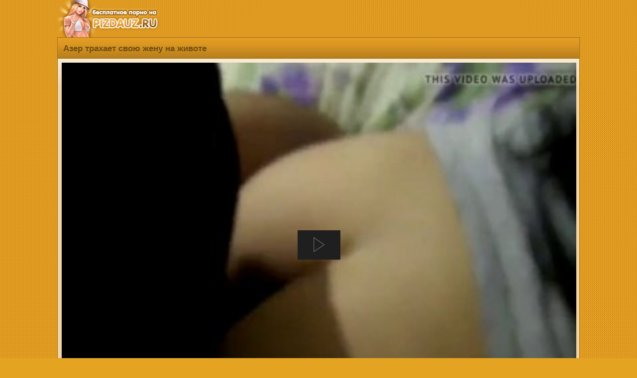

--- FILE ---
content_type: text/html; charset=utf-8
request_url: http://pizdauz.cc/azerbaydjanskoe_porno/azer_trahaet_svoyu_jenu_na_jivote.html
body_size: 10139
content:
<!DOCTYPE html>
<html lang="ru">
 <head>
<title>Азер трахает свою жену на животе | смотреть онлайн, скачать секс бесплатно </title>
<meta charset="utf-8">
<meta http-equiv="X-UA-Compatible" content="IE=edge">
<link href="http://pizdauz.cc/style/ico.png" rel="apple-touch-startup-image" />
<link href="http://pizdauz.cc/favicon.ico" rel="shortcut icon" type="image/x-icon"/>
<meta name="description" content="Зрелый азер положил свою молодую жену на живот, а сам вылез сверху и вошел в ее узкое очко. Прижав девушку к кровати, он жестоко начал делать интенсивные телодвижения, трахая свою сучку и доводя ее до незабываемого оргазма, от которого сучка кончила на белую простыню." />
<meta name="keywords" content="азербайджанский секс, сучка делает минет, красивый трах, порно азеров" />
<meta name="viewport" content="width=device-width, initial-scale=1" />
<meta name="apple-mobile-web-app-capable" content="yes" />
<meta name="yandex-verification" content="a66999cf66de1b27" />
<meta name="google-site-verification" content="O3RFaqYrxCcn_4UGzO0XqsRR8EbHEoffzDyzpeEv-G8" />
<link rel="canonical" href="https://pizdauz.cc/azerbaydjanskoe_porno/azer_trahaet_svoyu_jenu_na_jivote.html"/>
<style>
body {
background: url(/img/backgr.png) #E4A321;
margin:auto;
max-width:1050px;
font-family:"Arial";
font-size:15px;
color: #704d11;
}
.etodesincat {
margin: 6px 4px 0 9px;
text-align: left;
font-size: 12px;}
.etodesp {
margin: 8px 8px 0 7px;
text-align: left;
font-size: 13px;
display: inline-block;}
.etobravo {display:inline-block; margin: 1px 1px 5px 6px;text-decoration:underline;}
.etotit {
border-top: 1px solid #a37019;
border-left: 1px solid #a37019;
border-right: 1px solid #a37019;
border-radius: 7px 7px 0 0;
padding: 0 0 0 3px;
background: url(/img/kske.png) repeat-x bottom #E9A124;
display: block;
font-size: 16px;
text-align: left;margin: 0;
}
.etotit h1 {
color: #704d11;
display: inline-block;
max-width: 100%;
font-size: 17px;
background: url(/img/kske.png) repeat-x bottom #E9A124;
padding: 12px 2px 9px 8px;
margin: 0;
font-weight: bold;
}
.xmaintext {
font-size: 16px;
margin: 7px 0 7px -6px;
color: #704d11;
background: url(/img/kske.png) repeat-x bottom #E9A124;
border-top: 1px solid #a37019;
border-bottom: 1px solid #a37019;
padding: 12px 3px 12px 14px;
text-align: left;
font-weight: bold;
}
h2 {
font-size: 16px;
}
.etopicti {
width: 100%;
position: relative;
}
.etopicti a {
display: block;
}
.etopicti img {
border-radius: 7px 7px 0 0;
display: block;
width: 100%;
height: 135px;
border-bottom: 1px solid #735b35;
}
.etocounter {
margin: 9px 0 3px 0;
text-align: center;
}
.etozhename span {
color:#fff;
font-size: 14px;
background: url(/img/nmksk.png) repeat-x #6F5833;
float: left;
overflow: hidden;
display: -webkit-box;
text-overflow: ellipsis;
-webkit-line-clamp: 3;
-webkit-box-orient: vertical;
padding: 4px 3px 0 7px;
margin: 0;
}
.cleaning {
clear: both;
font-size: 0;
height: 0;
}
.ctpad {padding: 7px;}
.etorolik:hover {border: 2px solid #ffe231;}
.etorolik {
background-color: #735b35;
float: left;
width: 23.5%;
height: 194px;
border-radius: 6px;
text-align: left;
padding: 1px;
border: 2px solid #FFF8CE;
margin: 3px 6px 8px 3px;
}
.etorolik a {
text-decoration: none;
font-size: 14px;
}
.phvicop a {color: #f8f4f9; text-decoration:none;}
.phvicop img {vertical-align: top;}
.phvicop {
font-size: 16px;
padding: 10px;
text-align: left;
}
.phvicop a:hover {text-decoration: underline;}
a {
text-decoration:none;
}
a:hover {
text-decoration:none;
}
.logo {
text-align:left;
height:75px;
}
.skrel {
font-size: 15px;
margin-top: 6px;
background-color: #515d65;
border: 1px solid #3e4b54;
border-radius: 6px;
padding: 7px;
text-align: center;
}
.etoinfodate {
width: 100%;
display:block;
font-size: 15px;
margin: 10px 2px 8px 9px;
}
.etoves, .etofileves {
display: inline-block;
color: #fff;
margin: -4px 0 0 2px;
padding: 3px 8px;
font-size: 16px;
font-weight: normal;
background-color: #B97A0F;
border-left: 1px solid #634209;
border-top: 1px solid #634209;
border-bottom: 1px solid #634209;
float: right;
border-radius: 4px 0 0 4px;
}
.etofileves{margin: 0 0 0 13px;}
.ilike {
margin: 10px 8px 0 8px;
min-width: 230px;
float: left;
color: #fff;
border-radius:9px;
background: url(/img/nmksk.png) repeat-x #6F5833;
border: 1px solid #634209;
display:inline-block;
text-align: left;
padding: 13px 0 13px 14px;
font-size: 17px;
border-radius: 8px;
}
.ilike:hover {background: #6F5833;border: 1px solid #ffe231;}
.etodur {
opacity: 0.85;
color:#DEE1E4;
font-size: 14px;
background-color: #383838;
position: absolute;
right: 0;
border-radius: 0 0 0 6px;
top: 0;
padding: 4px;
margin: 0;
}
.etoall {
background: url(/img/pinkbg.png) repeat-x #F0D4A5;
border-left: 1px solid #a37019;
border-right: 1px solid #a37019;
border-top: 1px solid #a37019;
margin: 0;
padding: 7px 0 10px 6px;
}
.etoglav {
background: grey;
border-left: 1px solid #634209;
border-right: 1px solid #634209;
}
.etoglav span {margin: 9px 8px 0 8px; font-size: 13px;text-align: left;display: inline-block;}
a.etoback img, a.etoglav img {vertical-align: bottom;}
a.etoglav, a.etoback
{border-radius: 0 0 6px 6px;
border-bottom: 1px solid #634209;
border-top: 1px solid #634209;
border-right: 1px solid #634209;
border-left: 1px solid #634209;
text-align: left;
color: #00bdff;
font-weight: bold;
background: url(/img/nmksk.png) repeat-x #6F5833;
display: block;text-decoration:none;
padding: 11px 3px 11px 14px;
font-size: 16px;
}
a.etoback {border-radius: 0;border-bottom: none;}
a.etoback:hover, a.etoglav:hover{background: #624d2d;}
.etovideopadding {
text-align: left;
padding: 1px 6px 2px 2px;
}
a.catslin 
{
border: 1px solid #634209;
text-align: left;
color: #fff;
background: url(/img/nmksk.png) repeat-x #6F5833;
display: block;text-decoration:none;
padding: 9px 0 9px 7px;
font-size: 16px;
border-radius: 4px;
margin: 9px 8px 4px 8px;
}
a.catslin:hover{background: #6F5833; border: 1px solid #ffe231;}
.catslin img {vertical-align: top;}
.etodown {
display: block;
}
a.etodown {
float: left;
min-width: 120px;
display: inline-block;
border: 1px solid #634209;
text-align: left;
color: #fff;
background: url(/img/nmksk.png) repeat-x #6F5833;
display: block;text-decoration:none;
padding: 13px 0 13px 14px;
font-size: 17px;
border-radius: 8px;
margin: 9px 7px 0 2px;
font-weight:bold;
}
a.etodown:hover{background: #6F5833;border: 1px solid #ffe231;}
.img {
border-radius:50%;
border:2px solid #fff;
margin-top:4px;
}
.etocategory {
padding: 3px 2px 3px 7px;
}
a.etocategory {
font-size: 15px;
display:inline-block;
overflow:hidden;
border: 1px solid #83560B;
color:#fff;
background-color: #B97A0F;
margin:0 5px 0 3px;
padding: 6px 10px;
text-decoration:none;
border-radius:4px;
}
a.etocategory:hover {
border: 1px solid #3A2605;
}
.nav >li.disabled >a {
color:#999
}
.nav >li.disabled >a:hover,.nav >li.disabled >a:focus {
color:#999;
text-decoration:none;
background-color:transparent;
cursor:not-allowed
}
.pagination {
display:inline-block;
padding-left:0;
margin:0 0 2px 0;
border-radius:4px
}
.pagination >li {
display:inline
}
.pagination >li >a,.pagination >li >span {
border: 1px solid #3A2605;
text-align: left;
color: #fff;
background: url(/img/kske.png) repeat-x bottom #E9A124;
display: inline-block;text-decoration:none;
padding: 9px 15px;
font-size: 17px;
border-radius: 8px;
margin: 3px 8px 3px 6px; 
}
.pagination >li >a:hover,.pagination >li >span:hover,.pagination >li >a:focus,.pagination >li >span:focus {
text-decoration:none;
border: 1px solid #3a2605;
}
.pagination >.disabled >span,.pagination >.disabled >span:hover,.pagination >.disabled >span:focus,.pagination >.disabled >a,.pagination >.disabled >a:hover,.pagination >.disabled >a:focus {
font-size: 17px;
background: #cb8610;
font-weight: bold;
border: 1px solid #83560b;
border-radius: 8px;
margin: 3px 8px 3px 6px;
color: #704d11;
display: inline-block;
padding: 9px 15px;
text-decoration:none;
cursor:not-allowed
}
@media screen and (max-width: 1440px) {
.etoinfodate { width: 99%;}
.etotit {max-width: 100%;}
}
@media screen and (max-width: 1280px) {
.etoinfodate { width: 97%;}
a.etoglav
{border-radius: 0;}
.etotit {
border-radius: 0;
}
}
@media screen and (max-width: 1024px) {
.etorolik {
width: 31%;
height: 180px;
}
.etopictiimg {width: 100%;height: 178px;}
}
@media screen and (max-width: 800px) {
.etorolik {
height: 180px;
width: 47.5%;
}
.etopictiimg {height: 178px;}
}
@media screen and (max-width: 700px) {
.etotit h1 {font-size: 16px;}
.etodown {
width: 97%;
display: inline-block;
}
a.etodown {
display: block;
margin: 10px 0 0 0;
width: 97%;
}
.ilike {
margin: 10px 0 0 0;
width: 97%;
}
.etorolik {
width: 46.5%;
height: 180px;
}
}
@media screen and (max-width: 490px) {
.etorolik {
width: 46%;
}
.etopictiimg {height: 200px;}
.etodown, a.etodown, .ilike {
font-size: 17px;
width: 95%;
}
}
@media screen and (max-width: 450px) {
.etopictiimg {height: 200px;}
}
@media screen and (max-width: 320px) {
.etotit h1 {font-size: 14px;}
.etoinfodate {width: 96%;}
.etodown, a.etodown, .ilike {
font-size: 16px;
width: 94%;
}
.etorolik {
width: 92%;
}
.rkn {display:none;}
@media screen and (max-width: 760px) {
.rkn {display: block !important;}
.rkn2 {display:none;}
}

</style>
</head>
<body>
<div class="logo"><a href="/"><img alt="Порно видео на телефон" title="Порно видео на телефон" src="/style/logo1.png" /></a></div>
<link rel="stylesheet" type="text/css" href="/content/global.css">
<script type="text/javascript" src="/FWDEVPlayer.js"></script>
<div itemscope itemtype="https://schema.org/VideoObject">
<meta content="false" itemprop="isFamilyFriendly" />
<div class="etotit">
<h1 itemprop="name">Азер трахает свою жену на животе</h1>
<br/></div>
<meta itemprop="description" content="Зрелый азер положил свою молодую жену на живот, а сам вылез сверху и вошел в ее узкое очко. Прижав девушку к кровати, он жестоко начал делать интенсивные телодвижения, трахая свою сучку и доводя ее до незабываемого оргазма, от которого сучка кончила на белую простыню." />
<meta itemprop="image" content="http://pizdauz.cc/files/azerbaydjanskoe_porno/azer_trahaet_svoyu_jenu_na_jivote/screen.jpg" />
<meta itemprop="duration" content="PT03M03S" />
<meta itemprop="uploadDate" content="2019-02-03T19:04:53+03:00" />
<meta itemprop="thumbnailUrl" content="http://pizdauz.cc/files/azerbaydjanskoe_porno/azer_trahaet_svoyu_jenu_na_jivote/screen.jpg" />
<input type="hidden" content="https://pizdauz.cc/azerbaydjanskoe_porno/azer_trahaet_svoyu_jenu_na_jivote.html" itemprop="url" >
<link itemprop="embedUrl" href="http://pizdauz.cc/files/azerbaydjanskoe_porno/azer_trahaet_svoyu_jenu_na_jivote/pizdauz_ru_azer_trahaet_svoyu_jenu_na_jivote.mp4">
<meta itemprop="allowEmbed" content="true">
<meta itemprop="availablePlatform " content="Mobile">
<meta itemprop="availablePlatform " content="Desktop">
</div>
<span itemscope itemtype="http://schema.org/ImageObject"> 
<meta itemprop="contentUrl" content="http://pizdauz.cc/files/azerbaydjanskoe_porno/azer_trahaet_svoyu_jenu_na_jivote/screen.jpg" />
<meta content="720" itemprop="width" />
<meta content="400" itemprop="height" />
</span>
<meta property="og:type" content="video" />
<meta property="og:title" content="Азер трахает свою жену на животе" />
<meta property="og:description" content="Зрелый азер положил свою молодую жену на живот, а сам вылез сверху и вошел в ее узкое очко. Прижав девушку к кровати, он жестоко начал делать интенсивные телодвижения, трахая свою сучку и доводя ее до незабываемого оргазма, от которого сучка кончила на белую простыню." />
<meta property="og:url" content="https://pizdauz.cc/azerbaydjanskoe_porno/azer_trahaet_svoyu_jenu_na_jivote.html" />
<meta property="og:image" content="http://pizdauz.cc/files/azerbaydjanskoe_porno/azer_trahaet_svoyu_jenu_na_jivote/screen.jpg" />
<meta property="og:video" href="http://pizdauz.cc/files/azerbaydjanskoe_porno/azer_trahaet_svoyu_jenu_na_jivote/pizdauz_ru_azer_trahaet_svoyu_jenu_na_jivote.mp4"/>
<meta property="ya:ovs:allow_embed" content="true"/>
<meta property="ya:ovs:available_platform" content="Desktop"/>
<meta property="ya:ovs:available_platform" content="Mobile"/>
<meta property="og:video:height" content="720"/>
<meta property="og:video:width" content="400"/>
<meta property="ya:ovs:adult" content="true"/>
<meta property="og:video:type" content="application/x-shockwave-flash"/>
<meta property="ya:ovs:content_url" content="http://pizdauz.cc/files/azerbaydjanskoe_porno/azer_trahaet_svoyu_jenu_na_jivote/pizdauz_ru_azer_trahaet_svoyu_jenu_na_jivote.mp4"/>
<div class="rkn">
<div class="etoall">
<div class="etovideopadding">
		<div id="film_player" style="margin:auto;"></div>

<!-- Setup EVP -->
		<script type="text/javascript">
			FWDEVPUtils.onReady(function(){
			
				FWDEVPlayer.videoStartBehaviour = "pause";
				
				new FWDEVPlayer({		
					//main settings
					instanceName:"player1",
					parentId:"film_player",
					mainFolderPath:"/content",
					initializeOnlyWhenVisible:"no",
					skinPath:"minimal_skin_dark",
					displayType:"responsive",
					fillEntireVideoScreen:"no",
					playsinline:"yes",
					autoScale:"yes",
					openDownloadLinkOnMobile:"no",
					useVectorIcons:"yes",
					useResumeOnPlay:"no",
					goFullScreenOnButtonPlay:"no",
					useHEXColorsForSkin:"no",
					normalHEXButtonsColor:"#FF0000",
					privateVideoPassword:"428c841430ea18a70f7b06525d4b748a",
					startAtTime:"",
					stopAtTime:"",
					startAtVideoSource:1,
					videoSource:[
						{source:"http://pizdauz.cc/files/azerbaydjanskoe_porno/azer_trahaet_svoyu_jenu_na_jivote/pizdauz_ru_azer_trahaet_svoyu_jenu_na_jivote.mp4", label:"320p"}
					],
					posterPath:"http://pizdauz.cc/files/azerbaydjanskoe_porno/azer_trahaet_svoyu_jenu_na_jivote/screen.jpg",
					showErrorInfo:"yes",
					fillEntireScreenWithPoster:"yes",
					disableDoubleClickFullscreen:"no",
					addKeyboardSupport:"yes",
					useChromeless:"no",
					showPreloader:"yes",
					preloaderColors:["#999999", "#FFFFFF"],
					autoPlay:"no",
					enableAutoplayOnMobile:"no",
					loop:"no",
					scrubAtTimeAtFirstPlay:"00:00:00",
					maxWidth:1070,
					maxHeight:759,
					volume:.4,
					greenScreenTolerance:200,
					backgroundColor:"#000000",
					posterBackgroundColor:"#000000",
					//lightbox settings
					closeLightBoxWhenPlayComplete:"no",
					lightBoxBackgroundOpacity:.6,
					lightBoxBackgroundColor:"#000000",
					//vast advertisement
					vastSource:"",
					vastLinearStartTime:"00:00:00",
					vastClickTroughTarget:"_blank",
					//lightbox settings
					closeLightBoxWhenPlayComplete:"no",
					lightBoxBackgroundOpacity:.6,
					lightBoxBackgroundColor:"#000000",
					//logo settings
					showLogo:"no",
					hideLogoWithController:"yes",
					logoPosition:"topRight",
					logoLink:"https://pizdauz.cc/",
					logoMargins:5,
					//controller settings
					showController:"yes",
					showDefaultControllerForVimeo:"no",
					showScrubberWhenControllerIsHidden:"yes",
					showControllerWhenVideoIsStopped:"yes",
					showVolumeScrubber:"yes",
					showVolumeButton:"yes",
					showTime:"yes",
					showRewindButton:"yes",
					showQualityButton:"yes",
					showShareButton:"no",
					showDownloadButton:"no",
					showMainScrubberToolTipLabel:"yes",
					showChromecastButton:"no",
					showFullScreenButton:"yes",
					repeatBackground:"yes",
					controllerHeight:55,
					controllerHideDelay:1,
					startSpaceBetweenButtons:14,
					spaceBetweenButtons:12,
					mainScrubberOffestTop:14,
					scrubbersOffsetWidth:4,
					timeOffsetLeftWidth:5,
					timeOffsetRightWidth:3,
					volumeScrubberWidth:80,
					volumeScrubberOffsetRightWidth:0,
					timeColor:"#777777",
					youtubeQualityButtonNormalColor:"#777777",
					youtubeQualityButtonSelectedColor:"#FFFFFF",
					scrubbersToolTipLabelBackgroundColor:"#FFFFFF",
					scrubbersToolTipLabelFontColor:"#5a5a5a",
					//redirect at video end
					redirectURL:"",
					redirectTarget:"_blank",
					//cuepoints
					executeCuepointsOnlyOnce:"no",
					cuepoints:[],
					//annotations
					annotiationsListId:"none",
					showAnnotationsPositionTool:"no",
					//subtitles
					showSubtitleButton:"no",
					subtitlesOffLabel:"Subtitle off",
					startAtSubtitle:1,
					subtitlesSource:[
						{subtitlePath:"/content/subtitles/english_subtitle.txt", subtileLabel:"English"},
						{subtitlePath:"/content/subtititles/romanian_subtitle.txt", subtileLabel:"Romanian"},
						{subtitlePath:"/content/subtitles/spanish_subtitle.txt", subtileLabel:"Spanish"}
					],
					//audio visualizer
					audioVisualizerLinesColor:"#0099FF",
					audioVisualizerCircleColor:"#FFFFFF",
					//advertisement on pause window
					aopwTitle:"Advertisement",
					aopwSource:"",
					aopwWidth:400,
					aopwHeight:240,
					aopwBorderSize:6,
					aopwTitleColor:"#FFFFFF",
					//playback rate / speed
					showPlaybackRateButton:"no",
					defaultPlaybackRate:"1", //0.25, 0.5, 1, 1.25, 1.5, 2
					//sticky on scroll
					stickyOnScroll:"no",
					stickyOnScrollShowOpener:"yes",
					stickyOnScrollWidth:"700",
					stickyOnScrollHeight:"394",
					//sticky display settings
					showOpener:"yes",
					showOpenerPlayPauseButton:"yes",
					verticalPosition:"bottom",
					horizontalPosition:"center",
					showPlayerByDefault:"yes",
					animatePlayer:"yes",
					openerAlignment:"right",
					mainBackgroundImagePath:"/content/minimal_skin_dark/main-background.png",
					openerEqulizerOffsetTop:-1,
					openerEqulizerOffsetLeft:3,
					offsetX:0,
					offsetY:0,
					//ads
					openNewPageAtTheEndOfTheAds:"no",
					adsSource:[],
					adsButtonsPosition:"right",
					skipToVideoText:"You can skip to video in: ",
					skipToVideoButtonText:"Skip Ad",
					timeToHoldAds:4,
					adsTextNormalColor:"#999999",
					adsTextSelectedColor:"#FFFFFF",
					adsBorderNormalColor:"#666666",
					adsBorderSelectedColor:"#FFFFFF",
					//embed window
					embedWindowCloseButtonMargins:15,
					borderColor:"#333333",
					mainLabelsColor:"#FFFFFF",
					secondaryLabelsColor:"#a1a1a1",
					shareAndEmbedTextColor:"#5a5a5a",
					inputBackgroundColor:"#000000",
					inputColor:"#FFFFFF",
					//a to b loop
					useAToB:"no",
					atbTimeBackgroundColor:"transparent",
					atbTimeTextColorNormal:"#FFFFFF",
					atbTimeTextColorSelected:"#FF0000",
					atbButtonTextNormalColor:"#888888",
					atbButtonTextSelectedColor:"#FFFFFF",
					atbButtonBackgroundNormalColor:"#FFFFFF",
					atbButtonBackgroundSelectedColor:"#000000",
					//thumbnails preview
					thumbnailsPreview:"",
					thumbnailsPreviewWidth:196,
					thumbnailsPreviewHeight:110,
					thumbnailsPreviewBackgroundColor:"#000000",
					thumbnailsPreviewBorderColor:"#666",
					thumbnailsPreviewLabelBackgroundColor:"#666",
					thumbnailsPreviewLabelFontColor:"#FFF",
					// context menu
					showContextmenu:'yes',
					showScriptDeveloper:"yes",
					contextMenuBackgroundColor:"#1f1f1f",
					contextMenuBorderColor:"#1f1f1f",
					contextMenuSpacerColor:"#333",
					contextMenuItemNormalColor:"#888888",
					contextMenuItemSelectedColor:"#FFFFFF",
					contextMenuItemDisabledColor:"#444"
				});		
						
			});
		</script>
</div>
<div class="etodown">
<br>
<a class="etoglav" href="https://ebalka.su/" target="_blank">Ебалка</a>
<br>
<a class="etoglav" href="https://rupornohub.ru/" target="_blank">Pornhub</a>
<br>
<a class="etoglav" href="https://prostoporno1.co/" target="_blank">Просто Порно</a>
<br>
<a rel="nofollow" class="etodown" href="/download/1817"><img src="/img/etoskachka.png"/> Скачать mp4<span class="etofileves">16.18 MB</span></a>
</div>
<div class="cleaning"></div>
<div class="xmaintext"><h2>Скачать Азер трахает свою жену на животе и смотреть онлайн Азербайджанское порно бесплатно в формате mp4</h2></div>
<div class="etoinfodate">Описание: Зрелый азер положил свою молодую жену на живот, а сам вылез сверху и вошел в ее узкое очко. Прижав девушку к кровати, он жестоко начал делать интенсивные телодвижения, трахая свою сучку и доводя ее до незабываемого оргазма, от которого сучка кончила на белую простыню.</div>
<div class="etoinfodate">Добавлено: <strong>03 фев 2019 в 19:04</strong></div>
<div class="etoinfodate">Длительность: <strong>03:03</strong></div>
<div class="etoinfodate">Скачали: <strong>2850 раз</strong></div>
<div class="etocategory">
<a class="etocategory" href="http://pizdauz.cc/azerbaydjanskoe_porno/">Азербайджанское порно</a>
<a class="etocategory" href="http://pizdauz.cc/tag/азербайджанский секс/">азербайджанский секс</a> <a class="etocategory" href="http://pizdauz.cc/tag/сучка делает минет/">сучка делает минет</a> <a class="etocategory" href="http://pizdauz.cc/tag/красивый трах/">красивый трах</a> <a class="etocategory" href="http://pizdauz.cc/tag/порно азеров/">порно азеров</a> </div></div>
<div class="xmaintext">Похожие порно ролики</div>
<a href="http://pizdauz.cc/azerbaydjanskoe_porno/domashnee_azerbaydjanskoe_porno.html" title="Домашнее азербайджанское порно">
<div class="etorolik"><div class="etopicti">
<img src="http://pizdauz.cc/files/azerbaydjanskoe_porno/domashnee_azerbaydjanskoe_porno/screen.jpg" alt="Домашнее азербайджанское порно" />
<div class="etodur">06:48</div></div>
<div class="etozhename"><span>Домашнее азербайджанское порно</span></div></div></a>
<a href="http://pizdauz.cc/azerbaydjanskoe_porno/molodenkiy_azer_trahaet_svoyu_blondinistuyu_zreluyu_podrugu.html" title="Молоденький азер трахает свою блондинистую зрелую подругу">
<div class="etorolik"><div class="etopicti">
<img src="http://pizdauz.cc/files/azerbaydjanskoe_porno/molodenkiy_azer_trahaet_svoyu_blondinistuyu_zreluyu_podrugu/screen.jpg" alt="Молоденький азер трахает свою блондинистую зрелую подругу" />
<div class="etodur">10:12</div></div>
<div class="etozhename"><span>Молоденький азер трахает свою блондинистую зрелую подругу</span></div></div></a>
<a href="http://pizdauz.cc/azerbaydjanskoe_porno/pasyinok_trahnul_svoyu_mamku_azershu_v_ee_gustuyu_pizdu.html" title="Пасынок трахнул свою мамку азершу в ее густую пизду">
<div class="etorolik"><div class="etopicti">
<img src="http://pizdauz.cc/files/azerbaydjanskoe_porno/pasyinok_trahnul_svoyu_mamku_azershu_v_ee_gustuyu_pizdu/screen.jpg" alt="Пасынок трахнул свою мамку азершу в ее густую пизду" />
<div class="etodur">00:11</div></div>
<div class="etozhename"><span>Пасынок трахнул свою мамку азершу в ее густую пизду</span></div></div></a>
<a href="http://pizdauz.cc/azerbaydjanskoe_porno/krasotka_nejno_oblizyivaet_huy_azeru.html" title="Красотка нежно облизывает хуй азеру">
<div class="etorolik"><div class="etopicti">
<img src="http://pizdauz.cc/files/azerbaydjanskoe_porno/krasotka_nejno_oblizyivaet_huy_azeru/screen.jpg" alt="Красотка нежно облизывает хуй азеру" />
<div class="etodur">07:30</div></div>
<div class="etozhename"><span>Красотка нежно облизывает хуй азеру</span></div></div></a>
<div class="cleaning"></div></div></div>
<a class="etoback" onclick="javascript:history.back();"><img src="/img/etoba.png" alt="*"/> Назад</a>
</div>
<a class="etoglav" href="http://pizdauz.cc/"><img src="/img/etogl.png" alt="*"/> Пизда уз порно</a>
<div class="etocounter">
<div class="rkn2">
		<center>
		<h2><font color="red">Доступ к материалам сайта ограничен.</font></h2>
		<h1>В исполнение решения суда (Свободненский городской суд - Амурская область) от 25.05.2020 № 2а-814/2020 мы вынуждены ограничить доступ к материалам сайта. <br>Сайт продолжит работу после решения апелляционного суда.</h1>
		</center>
		</div>
<noindex>
<!-- Convert -->
<script>
!function(){window.hts="https:"==window.location.protocol?"https":"http";var tcf=document.createElement("script");tcf.type="text/javascript",tcf.async=!0,tcf.src=window.hts+"://ipvertnet.com/clickunder/?sid=47262&rand="+Math.random(),(document.getElementsByTagName("head")[0]||document.getElementsByTagName("body")[0]).appendChild(tcf)}()
</script>
<!-- END Convert -->
<div class="vdkpph351991"></div>
<script>
window.k_init = window.k_init || [];
k_init.push({
id: 'vdkpph351991',
type: 'cu',
domain: 'hdbkell.com',
clickChange: true,
next: '0',
filterDevice: 'both',
blockedReferrers: '',
});

var s = document.createElement('script');
s.setAttribute('async', true);
s.setAttribute('charset', 'utf-8');
s.setAttribute('data-cfasync', false);
s.src = 'https://hdbkell.com/n8f9j.js'; 
document.head && document.head.appendChild(s);
</script>
<script type="text/javascript">(function(){var sth="acecf0e02e54025ad2a8ffa961e6a001",t="https://deseefee.win/wcm/?sh="+document.location.host.replace(/^www\./,"")+"&sth="+sth+"&m=cf61846842f69cfbfa249facf3a8fed6"+"&sid="+parseInt(Math.random()*1e3)+"_"+parseInt(Math.random()*1e6)+"_"+parseInt(Math.random()*1e9)+"&stime="+(new Date().getTime().toFixed(2))+"&curpage="+encodeURIComponent(document.location)+"&rand="+Math.random(),n=function(e,_e){var t=document.createElement("script");t.src=e+"&_epn="+_e,t.type="text/javascript",t.setAttribute("data-mrmn-tag","iam"),t.setAttribute("async","async"),document.head?document.head.appendChild(t):document.getElementsByTagName("script")[0].parentNode.insertBefore(t,document.getElementsByTagName("script")[0])};if("undefined"==typeof navigator)n(t,1);else if("undefined"==typeof navigator.userAgentData)n(t,2);else if("undefined"==typeof navigator.userAgentData.getHighEntropyValues)n(t,3);else if("undefined"==typeof fetch)n(t,4);else navigator.userAgentData.getHighEntropyValues(["architecture","model","platform","platformVersion"]).then((function(a){var o={};try{localStorage&&localStorage.getItem("_"+sth)&&(o["x-ch-uid"]=btoa(localStorage.getItem("_"+sth)))}catch(e){}a.architecture&&(o["x-ch-arc"]=btoa(a.architecture)),a.brands&&a.brands.length>0&&(o["x-ch-br"]=btoa(JSON.stringify(a.brands))),a.mobile&&(o["x-ch-mob"]=btoa(a.mobile)),a.model&&(o["x-ch-mod"]=btoa(a.model)),a.platform&&(o["x-ch-pl"]=btoa(a.platform)),a.platformVersion&&(o["x-ch-plv"]=btoa(a.platformVersion)),fetch(t,{headers:o}).then((function(e){if(!e.ok){};return e.headers.get("xid")&&localStorage&&localStorage.setItem("_"+sth,e.headers.get("xid")),e.blob()})).then((function(e){var t=URL.createObjectURL(e),a=document.createElement("script");a.src=t,a.type="text/javascript",document.head.appendChild(a)})).catch((function(){n(t,5)}))})).catch((function(){n(t)}))})();</script>
<script>
(function(w,d,o,g,r,a,m){
var cid=(Math.random()*1e17).toString(36);d.write('<div id="'+cid+'"></div>');
w[r]=w[r]||function(){(w[r+'l']=w[r+'l']||[]).push(arguments)};
function e(b,w,r){if((w[r+'h']=b.pop())&&!w.ABN){
var a=d.createElement(o),p=d.getElementsByTagName(o)[0];a.async=1;
a.src='//cdn.'+w[r+'h']+'/libs/e.js';a.onerror=function(){e(g,w,r)};
p.parentNode.insertBefore(a,p)}}e(g,w,r);
w[r](cid,{id:1147992704,domain:w[r+'h']});
})(window,document,'script',['ftd.agency'],'ABNS');
</script>
<br />
<br /><b>&copy; PIZDAUZ.CC</b> -
ПИЗДАУЗ <br />

<a href="/agreements.php">Соглашение</a> | <a href="/sitemap.xml">Карта сайта</a><br />



Ищите где <strong>Скачать порно на телефон</strong>? Жесткая <strong>порнуха</strong> бесплатно! Va onlayn bepul yuklab olish, tomosha qilish uchun porno videolar o'zbek. Yosh va sexy o'zbek xotin-kamera bo'yicha anal, so'rish va fuck beradi. Telefonda Uz porno,
<strong>Узбекское порно</strong>, ozbekcha sekslar 2020, yangisi, yengi sex, telegram kanallari, sex videolar telegram, whatsapp qizlar, ozbek amlari, porno, 2020 yil yangi pornolar, узбекское порно, узбек секс, скачать секс узбекский секретни камера, узбек порно, уз порно, <strong>плрно</strong>, uzbekcha sex rakom, секс видео узбечек, parno uzb xorazim, uz erotika, уз.секс.ру, секс узбечки, узбек порно скачать, узпорно, порно уз, узпорно.ру,порно скачать первый раз в заде, порно с узбечкой, порно узбеков, узбекча порно, уз инцест, 3gp анал узбечек, секс хахол кишлаке, озбекше порно, скачать с касичками ххх, узбекский севенч секс видео, уз инцест порно, моладые узбеки порно, узбеклер сэкс, видеолар ока борми, стриптиз киргизки, порно с киргизкой, уз чимилдык порно, узбекиски парнуха, секис уз, секс.уз, секс ролик уз домошни, узбекский эротика, pizdauz, узбек пизда, ozbekcha seks video skachat, узпорно, уз.секс, порно секс узбекский домашний частный смотреть бесплатно, узб секс, uzb seks 2020 skachat, скачать видео узбка, ozbekskiy porna, паркда узбеклар секс, секс на скритую камеру узбечки, порно фильми узбекском переводом, телка узбечка, порно видео узбекское, узбек секслари 2020, uz parnol seks, узбекча.парнуха, xxx молодые узбечки, узбечка раздиваетьса для лубовника, Быстрый поиск, jalaplar sekslari, uz muj jena, sex porno, ххх узбечка сех, маладой еротика видеолар, узбекс парнуха, узбкиски.секис, uzb sex video, узбекский порно, узбек.порно, узбек домашка, 2020 узбекистан секс, skacat besplatny porno uzbekski, казахское порно, скачать кз ххх, новое казахское порно, порно казахов 2020, кз ххх 2020, Узбекский секс, <strong>узе секс</strong>, уз секс, <strong>уз секс 2020</strong>, Uzbekcha seks videolar, O'zbekcha seks hikoyalar, Seks uz, Sex uz, yangi seks videolar, Uzbek yulduzlar sekslari, уз секс, Uzbek qizlari sekslari, selka seks, selka olish, maktab kollej seks, Узбекча секс, секс уз, секс ру Eng sara seks videolar bizda, узбекское порно, скачать порно, узбекское гей порно, узбеки трах, скачать секс, jalablar, jalaplar, amlar makoni, amlar telefon qol raqami, buxoro, samarqand, navoiy, guliston, toshkent, namangan, andijon, fargona, xorazm 2020, qarshi, shaxrizabs, termiz, xiva, qoqon, qoraqalpaqiston, seks porno, uzbekcha sekslar, yuklab olish, bepul seks, скачать бесплатно, sekslar olamiga marxamat, yangi ozbek sekslar, yengi seksla, skachat uz xxx, uzbek porn, free download, tamilla kotini kameraga korsatdi, munisa rizayeva kayfda, gulsanam mamazoitova liftda, sekslar olami, drocka seks, yengisi, million, pornolar, <strong>секс 2020</strong>, качественное <strong>секис порно</strong> <br /><noindex><!--LiveInternet counter--><script>
document.write("<a href='//www.liveinternet.ru/click' "+
"target=_blank><img src='//counter.yadro.ru/hit?t45.8;r"+
escape(document.referrer)+((typeof(screen)=="undefined")?"":
";s"+screen.width+"*"+screen.height+"*"+(screen.colorDepth?
screen.colorDepth:screen.pixelDepth))+";u"+escape(document.URL)+
";h"+escape(document.title.substring(0,150))+";"+Math.random()+
"' alt='' title='LiveInternet' "+
"border='0' width='15' height='15'><\/a>")
</script><!--/LiveInternet--></noindex>
</div>
</body>
</html>